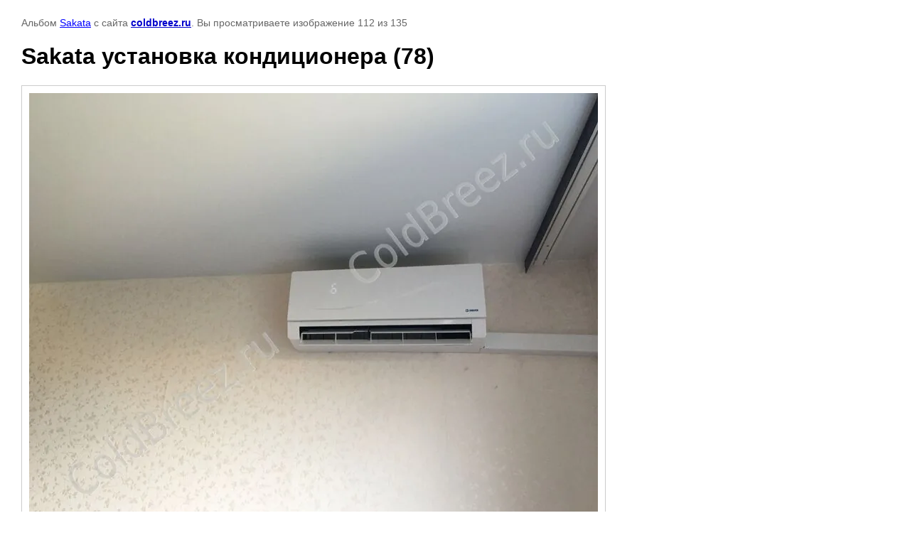

--- FILE ---
content_type: text/html; charset=utf-8
request_url: https://coldbreez.ru/foto-ustanovlennykh-konditsionerov/photo/sakata-ustanovka-konditsionera-78
body_size: 1824
content:

								

	

	
	<!DOCTYPE html>
	<html>
	<head>
		<title>Sakata установка кондиционера (78)</title>
		<meta name="description" content="Sakata установка кондиционера (78)">
		<meta name="keywords" content="Sakata установка кондиционера (78)">
		<meta name="robots" content="all"/>
		<meta name="revisit-after" content="31 days">
		<meta http-equiv="Content-Type" content="text/html; charset=UTF-8">
		<meta name="viewport" content="width=device-width, initial-scale=1.0, maximum-scale=1.0, user-scalable=no">
		<style type="text/css">
			
			body, td, div { font-size:14px; font-family:arial; background-color: white; margin: 0px 0px; } 
			p { color: #666; } 
			body { padding: 10px 30px; } 
			a { color: blue; }
			a.back { font-weight: bold; color: #0000cc; text-decoration: underline; } 
			img { border: 1px solid #c0c0c0; } 
			div { width: auto/*700px*/; display: inline-block; max-width: 100%;}
			h1 { font-size: 32px; } 
			.gallery2_album_photo_nav {margin: 10px 0;}
			.gallery2_album_photo_nav a{display: inline-block;}
			.gallery2MediumImage {padding: 10px; border: 1px solid #ccc; box-sizing: border-box; height: auto; max-width: 100%;}
			
		</style>
	 </head>
	 <body>
	 		 			<p>
			Альбом <a href="/fotografii-konditsionerov-sakata" name="gallery">Sakata</a> с сайта <a class="back" href="https://coldbreez.ru/">coldbreez.ru</a>.
			Вы просматриваете изображение 112 из 135
		</p>
		<h1>Sakata установка кондиционера (78)</h1>
				<div>
		<img alt="Sakata установка кондиционера (78)" src="/thumb/2/QJOCRqqVuVC0iS1QafpgBA/800r600/d/sakata_ustanovka_konditsionera_78.jpg" class="gallery2MediumImage" />
		</div><br>
		<div class="gallery2_album_photo_nav">
				<a href="/foto-ustanovlennykh-konditsionerov/photo/sakata-ustanovka-konditsionera-77">
			<img src="/thumb/2/AKYhgd2gOYji8HtfaiV1OA/90r90/d/sakata_ustanovka_konditsionera_77.jpg" /><br />
			Предыдущее
		</a>
				&nbsp;&nbsp;
				<a href="/foto-ustanovlennykh-konditsionerov/photo/sakata-ustanovka-konditsionera-79">
			<img src="/thumb/2/2I6q3gSys0G0O1Svr68rFg/90r90/d/sakata_ustanovka_konditsionera_79.jpg" /><br />
			Следующее
		</a>
				</div>
		<p>&copy; coldbreez.ru</p>
		<br clear="all">
		<!-- Yandex.Metrika counter -->
<script type="text/javascript" >
   (function(m,e,t,r,i,k,a){m[i]=m[i]||function(){(m[i].a=m[i].a||[]).push(arguments)};
   m[i].l=1*new Date();
   for (var j = 0; j < document.scripts.length; j++) {if (document.scripts[j].src === r) { return; }}
   k=e.createElement(t),a=e.getElementsByTagName(t)[0],k.async=1,k.src=r,a.parentNode.insertBefore(k,a)})
   (window, document, "script", "https://cdn.jsdelivr.net/npm/yandex-metrica-watch/tag.js", "ym");

   ym(27359168, "init", {
        clickmap:true,
        trackLinks:true,
        accurateTrackBounce:true,
        trackHash:true
   });
</script>
<!-- /Yandex.Metrika counter -->
<!--__INFO2026-01-26 01:07:04INFO__-->

	
<!-- assets.bottom -->
<!-- </noscript></script></style> -->
<script src="/my/s3/js/site.min.js?1769082895" ></script>
<script >/*<![CDATA[*/
var megacounter_key="b94ff33cfb58c0da14468b7573528743";
(function(d){
    var s = d.createElement("script");
    s.src = "//counter.megagroup.ru/loader.js?"+new Date().getTime();
    s.async = true;
    d.getElementsByTagName("head")[0].appendChild(s);
})(document);
/*]]>*/</script>
<script >/*<![CDATA[*/
$ite.start({"sid":867230,"vid":871203,"aid":1016220,"stid":4,"cp":21,"active":true,"domain":"coldbreez.ru","lang":"ru","trusted":false,"debug":false,"captcha":3,"onetap":[{"provider":"vkontakte","provider_id":"51947939","code_verifier":"M3mWzMVYyWGOUyZxDYiTTYjcZkYMxJR2NOViTEZkDMT"}]});
/*]]>*/</script>
<!-- /assets.bottom -->
</body>
	</html>


--- FILE ---
content_type: text/javascript
request_url: https://counter.megagroup.ru/b94ff33cfb58c0da14468b7573528743.js?r=&s=1280*720*24&u=https%3A%2F%2Fcoldbreez.ru%2Ffoto-ustanovlennykh-konditsionerov%2Fphoto%2Fsakata-ustanovka-konditsionera-78&t=Sakata%20%D1%83%D1%81%D1%82%D0%B0%D0%BD%D0%BE%D0%B2%D0%BA%D0%B0%20%D0%BA%D0%BE%D0%BD%D0%B4%D0%B8%D1%86%D0%B8%D0%BE%D0%BD%D0%B5%D1%80%D0%B0%20(78)&fv=0,0&en=1&rld=0&fr=0&callback=_sntnl1769427270919&1769427270919
body_size: 94
content:
//:1
_sntnl1769427270919({date:"Mon, 26 Jan 2026 11:34:30 GMT", res:"1"})